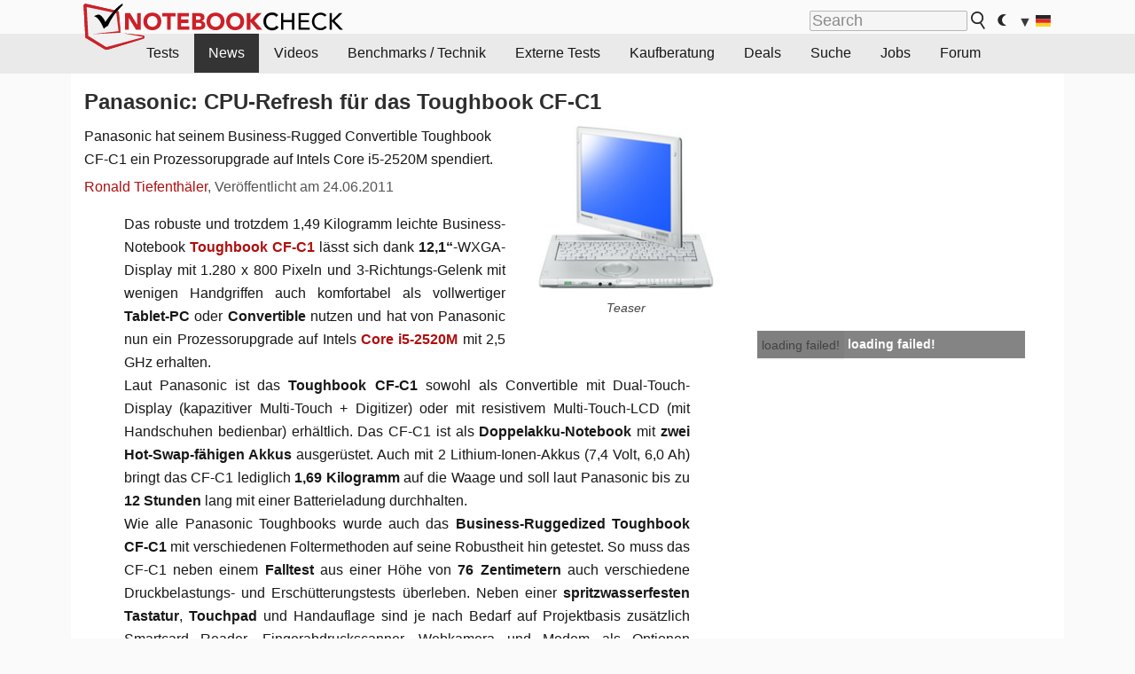

--- FILE ---
content_type: application/javascript; charset=utf-8
request_url: https://fundingchoicesmessages.google.com/f/AGSKWxWNTNu4rv8t32hifDFuhX2vbj5ZYy0M0xRjcJ3_CD1iZH7ffctxKM-MbAEhIA2L10HjtNd4dcf2kKFAcbG0YIXOwxNckArAo-Jb9Rby1eH7eyMq3NVIGMNj7DrhmVlqRCKQt5-OoO8eE-4I3PWIb4GcNeWskGxrFL3myk4frS6wT5W9MVihafY-9hFI/__160x600&/ads/3002./related-ads./adview./admixer-
body_size: -1292
content:
window['556216a8-8a49-4a35-8945-57c6188b3a3d'] = true;

--- FILE ---
content_type: application/javascript; charset=utf-8
request_url: https://fundingchoicesmessages.google.com/f/AGSKWxVWGlmjUHA3Tes8Su_UP6cbbfNFg_G8ahb9_CIbQ_a240uIYTn7Yldt1XqLcUSYH3Ai1-LsPBuZmdCVjQ_VM6OaB6jA3HOTB-6XE5pHy0yG0hVp5XkDbIlbAuvmrXN5sYjyTOOpVQ==?fccs=W251bGwsbnVsbCxudWxsLG51bGwsbnVsbCxudWxsLFsxNzY4NzY3MzE0LDM2NjAwMDAwMF0sbnVsbCxudWxsLG51bGwsW251bGwsWzcsNl0sbnVsbCxudWxsLG51bGwsbnVsbCxudWxsLG51bGwsbnVsbCxudWxsLG51bGwsMV0sImh0dHBzOi8vd3d3Lm5vdGVib29rY2hlY2suY29tL1BhbmFzb25pYy1DUFUtUmVmcmVzaC1mdWVyLWRhcy1Ub3VnaGJvb2stQ0YtQzEuNTY0NTUuMC5odG1sIixudWxsLFtbOCwiTTlsa3pVYVpEc2ciXSxbOSwiZW4tVVMiXSxbMTYsIlsxLDEsMV0iXSxbMTksIjIiXSxbMTcsIlswXSJdLFsyNCwiIl0sWzI5LCJmYWxzZSJdXV0
body_size: 117
content:
if (typeof __googlefc.fcKernelManager.run === 'function') {"use strict";this.default_ContributorServingResponseClientJs=this.default_ContributorServingResponseClientJs||{};(function(_){var window=this;
try{
var np=function(a){this.A=_.t(a)};_.u(np,_.J);var op=function(a){this.A=_.t(a)};_.u(op,_.J);op.prototype.getWhitelistStatus=function(){return _.F(this,2)};var pp=function(a){this.A=_.t(a)};_.u(pp,_.J);var qp=_.Zc(pp),rp=function(a,b,c){this.B=a;this.j=_.A(b,np,1);this.l=_.A(b,_.Nk,3);this.F=_.A(b,op,4);a=this.B.location.hostname;this.D=_.Dg(this.j,2)&&_.O(this.j,2)!==""?_.O(this.j,2):a;a=new _.Og(_.Ok(this.l));this.C=new _.bh(_.q.document,this.D,a);this.console=null;this.o=new _.jp(this.B,c,a)};
rp.prototype.run=function(){if(_.O(this.j,3)){var a=this.C,b=_.O(this.j,3),c=_.dh(a),d=new _.Ug;b=_.fg(d,1,b);c=_.C(c,1,b);_.hh(a,c)}else _.eh(this.C,"FCNEC");_.lp(this.o,_.A(this.l,_.Ae,1),this.l.getDefaultConsentRevocationText(),this.l.getDefaultConsentRevocationCloseText(),this.l.getDefaultConsentRevocationAttestationText(),this.D);_.mp(this.o,_.F(this.F,1),this.F.getWhitelistStatus());var e;a=(e=this.B.googlefc)==null?void 0:e.__executeManualDeployment;a!==void 0&&typeof a==="function"&&_.Qo(this.o.G,
"manualDeploymentApi")};var sp=function(){};sp.prototype.run=function(a,b,c){var d;return _.v(function(e){d=qp(b);(new rp(a,d,c)).run();return e.return({})})};_.Rk(7,new sp);
}catch(e){_._DumpException(e)}
}).call(this,this.default_ContributorServingResponseClientJs);
// Google Inc.

//# sourceURL=/_/mss/boq-content-ads-contributor/_/js/k=boq-content-ads-contributor.ContributorServingResponseClientJs.en_US.M9lkzUaZDsg.es5.O/d=1/exm=ad_blocking_detection_executable,kernel_loader,loader_js_executable/ed=1/rs=AJlcJMzanTQvnnVdXXtZinnKRQ21NfsPog/m=cookie_refresh_executable
__googlefc.fcKernelManager.run('\x5b\x5b\x5b7,\x22\x5b\x5bnull,\\\x22notebookcheck.com\\\x22,\\\x22AKsRol-nPsiTVLB6JWNgU1u_HKiHAdQ8sF2qLzLiXknPwADpi4xzX5-YD-jN1GtmP_9eUm9-gWSGkiNCMKHv63j9ohW3mqGU5j58oqcMh3EaoCL6Ly72Ld-wC_M7KXu--BDw84nnMOsoYUVLfDLsGxHRYIFfy-ClTg\\\\u003d\\\\u003d\\\x22\x5d,null,\x5b\x5bnull,null,null,\\\x22https:\/\/fundingchoicesmessages.google.com\/f\/AGSKWxXE87naSoNvSNBCcumDvfoH_4s-ZwUKzsfhesq5B642OYEBUZqdGVcIWrldy5kf89iOApz3nHh9Hu6bWrB2z_03t6JlJXMAHkPt4MZSsQ3xTPZkWfRQoLLlT5tpLpIMRHQL1HQUXg\\\\u003d\\\\u003d\\\x22\x5d,null,null,\x5bnull,null,null,\\\x22https:\/\/fundingchoicesmessages.google.com\/el\/AGSKWxVFafjr80y02p_OeNpJIuJN40ENzlM72ErMEDZ5CKxCXTucKBs5rVJ5oLgNPhb3U83nybkefaBM33m82DKXytgtzu8FGWjNoMPXAEjqZZPDOA4TggYaX76xgCLGyiXA7yG75NOSTg\\\\u003d\\\\u003d\\\x22\x5d,null,\x5bnull,\x5b7,6\x5d,null,null,null,null,null,null,null,null,null,1\x5d\x5d,\x5b3,1\x5d\x5d\x22\x5d\x5d,\x5bnull,null,null,\x22https:\/\/fundingchoicesmessages.google.com\/f\/AGSKWxV8Mi_9vwcmpNWTEnl1pDt2f6bgTjmcKsgtThrEg0GrPv1saYFDe5u7FGGInn1hUYo4Hm-3fYUCGxh-A6sY6BnFH8c1j3PnJwhW8s2KR0uZhLrLHVgqyPUW1tWDS2EQ5d3jY4mVzw\\u003d\\u003d\x22\x5d\x5d');}